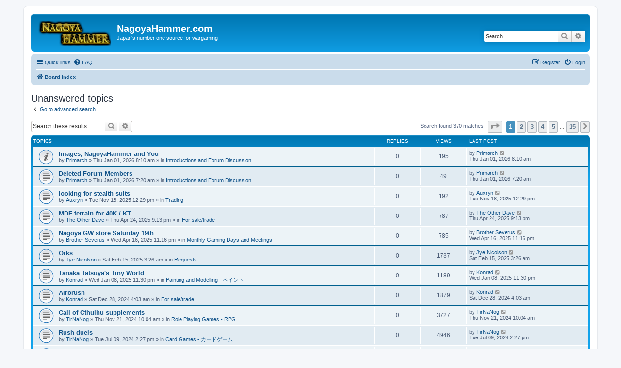

--- FILE ---
content_type: text/html; charset=UTF-8
request_url: https://nagoyahammer.com/forum/search.php?search_id=unanswered&sid=537825198dcfc89df3eadf9340d00eb7
body_size: 10800
content:
<!DOCTYPE html>
<html dir="ltr" lang="en-gb">
<head>
<meta charset="utf-8" />
<meta http-equiv="X-UA-Compatible" content="IE=edge">
<meta name="viewport" content="width=device-width, initial-scale=1" />

<title>NagoyaHammer.com - Unanswered topics</title>



<!--
	phpBB style name: prosilver
	Based on style:   prosilver (this is the default phpBB3 style)
	Original author:  Tom Beddard ( http://www.subBlue.com/ )
	Modified by:
-->

<link href="./assets/css/font-awesome.min.css?assets_version=4" rel="stylesheet">
<link href="./styles/prosilver/theme/stylesheet.css?assets_version=4" rel="stylesheet">
<link href="./styles/prosilver/theme/en/stylesheet.css?assets_version=4" rel="stylesheet">




<!--[if lte IE 9]>
	<link href="./styles/prosilver/theme/tweaks.css?assets_version=4" rel="stylesheet">
<![endif]-->





</head>
<body id="phpbb" class="nojs notouch section-search ltr ">


<div id="wrap" class="wrap">
	<a id="top" class="top-anchor" accesskey="t"></a>
	<div id="page-header">
		<div class="headerbar" role="banner">
					<div class="inner">

			<div id="site-description" class="site-description">
				<a id="logo" class="logo" href="./index.php?sid=e613fb98192c09c13f3da654dfc8c1ab" title="Board index"><span class="site_logo"></span></a>
				<h1>NagoyaHammer.com</h1>
				<p>Japan's number one source for wargaming</p>
				<p class="skiplink"><a href="#start_here">Skip to content</a></p>
			</div>

									<div id="search-box" class="search-box search-header" role="search">
				<form action="./search.php?sid=e613fb98192c09c13f3da654dfc8c1ab" method="get" id="search">
				<fieldset>
					<input name="keywords" id="keywords" type="search" maxlength="128" title="Search for keywords" class="inputbox search tiny" size="20" value="" placeholder="Search…" />
					<button class="button button-search" type="submit" title="Search">
						<i class="icon fa-search fa-fw" aria-hidden="true"></i><span class="sr-only">Search</span>
					</button>
					<a href="./search.php?sid=e613fb98192c09c13f3da654dfc8c1ab" class="button button-search-end" title="Advanced search">
						<i class="icon fa-cog fa-fw" aria-hidden="true"></i><span class="sr-only">Advanced search</span>
					</a>
					<input type="hidden" name="sid" value="e613fb98192c09c13f3da654dfc8c1ab" />

				</fieldset>
				</form>
			</div>
						
			</div>
					</div>
				<div class="navbar" role="navigation">
	<div class="inner">

	<ul id="nav-main" class="nav-main linklist" role="menubar">

		<li id="quick-links" class="quick-links dropdown-container responsive-menu" data-skip-responsive="true">
			<a href="#" class="dropdown-trigger">
				<i class="icon fa-bars fa-fw" aria-hidden="true"></i><span>Quick links</span>
			</a>
			<div class="dropdown">
				<div class="pointer"><div class="pointer-inner"></div></div>
				<ul class="dropdown-contents" role="menu">
					
											<li class="separator"></li>
																									<li>
								<a href="./search.php?search_id=unanswered&amp;sid=e613fb98192c09c13f3da654dfc8c1ab" role="menuitem">
									<i class="icon fa-file-o fa-fw icon-gray" aria-hidden="true"></i><span>Unanswered topics</span>
								</a>
							</li>
							<li>
								<a href="./search.php?search_id=active_topics&amp;sid=e613fb98192c09c13f3da654dfc8c1ab" role="menuitem">
									<i class="icon fa-file-o fa-fw icon-blue" aria-hidden="true"></i><span>Active topics</span>
								</a>
							</li>
							<li class="separator"></li>
							<li>
								<a href="./search.php?sid=e613fb98192c09c13f3da654dfc8c1ab" role="menuitem">
									<i class="icon fa-search fa-fw" aria-hidden="true"></i><span>Search</span>
								</a>
							</li>
					
										<li class="separator"></li>

									</ul>
			</div>
		</li>

				<li data-skip-responsive="true">
			<a href="/forum/app.php/help/faq?sid=e613fb98192c09c13f3da654dfc8c1ab" rel="help" title="Frequently Asked Questions" role="menuitem">
				<i class="icon fa-question-circle fa-fw" aria-hidden="true"></i><span>FAQ</span>
			</a>
		</li>
						
			<li class="rightside"  data-skip-responsive="true">
			<a href="./ucp.php?mode=login&amp;sid=e613fb98192c09c13f3da654dfc8c1ab" title="Login" accesskey="x" role="menuitem">
				<i class="icon fa-power-off fa-fw" aria-hidden="true"></i><span>Login</span>
			</a>
		</li>
					<li class="rightside" data-skip-responsive="true">
				<a href="./ucp.php?mode=register&amp;sid=e613fb98192c09c13f3da654dfc8c1ab" role="menuitem">
					<i class="icon fa-pencil-square-o  fa-fw" aria-hidden="true"></i><span>Register</span>
				</a>
			</li>
						</ul>

	<ul id="nav-breadcrumbs" class="nav-breadcrumbs linklist navlinks" role="menubar">
								<li class="breadcrumbs" itemscope itemtype="http://schema.org/BreadcrumbList">
										<span class="crumb"  itemtype="http://schema.org/ListItem" itemprop="itemListElement" itemscope><a href="./index.php?sid=e613fb98192c09c13f3da654dfc8c1ab" itemtype="https://schema.org/Thing" itemprop="item" accesskey="h" data-navbar-reference="index"><i class="icon fa-home fa-fw"></i><span itemprop="name">Board index</span></a><meta itemprop="position" content="1" /></span>

								</li>
		
					<li class="rightside responsive-search">
				<a href="./search.php?sid=e613fb98192c09c13f3da654dfc8c1ab" title="View the advanced search options" role="menuitem">
					<i class="icon fa-search fa-fw" aria-hidden="true"></i><span class="sr-only">Search</span>
				</a>
			</li>
			</ul>

	</div>
</div>
	</div>

	
	<a id="start_here" class="anchor"></a>
	<div id="page-body" class="page-body" role="main">
		
		

<h2 class="searchresults-title">Unanswered topics</h2>

	<p class="advanced-search-link">
		<a class="arrow-left" href="./search.php?sid=e613fb98192c09c13f3da654dfc8c1ab" title="Advanced search">
			<i class="icon fa-angle-left fa-fw icon-black" aria-hidden="true"></i><span>Go to advanced search</span>
		</a>
	</p>


	<div class="action-bar bar-top">

			<div class="search-box" role="search">
			<form method="post" action="./search.php?st=0&amp;sk=t&amp;sd=d&amp;sr=topics&amp;sid=e613fb98192c09c13f3da654dfc8c1ab&amp;search_id=unanswered">
			<fieldset>
				<input class="inputbox search tiny" type="search" name="add_keywords" id="add_keywords" value="" placeholder="Search these results" />
				<button class="button button-search" type="submit" title="Search">
					<i class="icon fa-search fa-fw" aria-hidden="true"></i><span class="sr-only">Search</span>
				</button>
				<a href="./search.php?sid=e613fb98192c09c13f3da654dfc8c1ab" class="button button-search-end" title="Advanced search">
					<i class="icon fa-cog fa-fw" aria-hidden="true"></i><span class="sr-only">Advanced search</span>
				</a>
			</fieldset>
			</form>
		</div>
	
		
		<div class="pagination">
						Search found 370 matches
							<ul>
	<li class="dropdown-container dropdown-button-control dropdown-page-jump page-jump">
		<a class="button button-icon-only dropdown-trigger" href="#" title="Click to jump to page…" role="button"><i class="icon fa-level-down fa-rotate-270" aria-hidden="true"></i><span class="sr-only">Page <strong>1</strong> of <strong>15</strong></span></a>
		<div class="dropdown">
			<div class="pointer"><div class="pointer-inner"></div></div>
			<ul class="dropdown-contents">
				<li>Jump to page:</li>
				<li class="page-jump-form">
					<input type="number" name="page-number" min="1" max="999999" title="Enter the page number you wish to go to" class="inputbox tiny" data-per-page="25" data-base-url=".&#x2F;search.php&#x3F;st&#x3D;0&amp;amp&#x3B;sk&#x3D;t&amp;amp&#x3B;sd&#x3D;d&amp;amp&#x3B;sr&#x3D;topics&amp;amp&#x3B;sid&#x3D;e613fb98192c09c13f3da654dfc8c1ab&amp;amp&#x3B;search_id&#x3D;unanswered" data-start-name="start" />
					<input class="button2" value="Go" type="button" />
				</li>
			</ul>
		</div>
	</li>
		<li class="active"><span>1</span></li>
				<li><a class="button" href="./search.php?st=0&amp;sk=t&amp;sd=d&amp;sr=topics&amp;sid=e613fb98192c09c13f3da654dfc8c1ab&amp;search_id=unanswered&amp;start=25" role="button">2</a></li>
				<li><a class="button" href="./search.php?st=0&amp;sk=t&amp;sd=d&amp;sr=topics&amp;sid=e613fb98192c09c13f3da654dfc8c1ab&amp;search_id=unanswered&amp;start=50" role="button">3</a></li>
				<li><a class="button" href="./search.php?st=0&amp;sk=t&amp;sd=d&amp;sr=topics&amp;sid=e613fb98192c09c13f3da654dfc8c1ab&amp;search_id=unanswered&amp;start=75" role="button">4</a></li>
				<li><a class="button" href="./search.php?st=0&amp;sk=t&amp;sd=d&amp;sr=topics&amp;sid=e613fb98192c09c13f3da654dfc8c1ab&amp;search_id=unanswered&amp;start=100" role="button">5</a></li>
			<li class="ellipsis" role="separator"><span>…</span></li>
				<li><a class="button" href="./search.php?st=0&amp;sk=t&amp;sd=d&amp;sr=topics&amp;sid=e613fb98192c09c13f3da654dfc8c1ab&amp;search_id=unanswered&amp;start=350" role="button">15</a></li>
				<li class="arrow next"><a class="button button-icon-only" href="./search.php?st=0&amp;sk=t&amp;sd=d&amp;sr=topics&amp;sid=e613fb98192c09c13f3da654dfc8c1ab&amp;search_id=unanswered&amp;start=25" rel="next" role="button"><i class="icon fa-chevron-right fa-fw" aria-hidden="true"></i><span class="sr-only">Next</span></a></li>
	</ul>
					</div>
	</div>


		<div class="forumbg">

		<div class="inner">
		<ul class="topiclist">
			<li class="header">
				<dl class="row-item">
					<dt><div class="list-inner">Topics</div></dt>
					<dd class="posts">Replies</dd>
					<dd class="views">Views</dd>
					<dd class="lastpost"><span>Last post</span></dd>
				</dl>
			</li>
		</ul>
		<ul class="topiclist topics">

								<li class="row bg1">
				<dl class="row-item global_read">
					<dt title="There are no new unread posts for this topic.">
												<div class="list-inner">
																					<a href="./viewtopic.php?f=118&amp;t=4417&amp;sid=e613fb98192c09c13f3da654dfc8c1ab" class="topictitle">Images, NagoyaHammer and You</a>
																												<br />
							
															<div class="responsive-show" style="display: none;">
									Last post by <a href="./memberlist.php?mode=viewprofile&amp;u=53&amp;sid=e613fb98192c09c13f3da654dfc8c1ab" class="username">Primarch</a> &laquo; <a href="./viewtopic.php?f=118&amp;t=4417&amp;p=70713&amp;sid=e613fb98192c09c13f3da654dfc8c1ab#p70713" title="Go to last post">Thu Jan 01, 2026 8:10 am</a>
									<br />Posted in <a href="./viewforum.php?f=118&amp;sid=e613fb98192c09c13f3da654dfc8c1ab">Introductions and Forum Discussion</a>
								</div>
														
							<div class="responsive-hide left-box">
																								by <a href="./memberlist.php?mode=viewprofile&amp;u=53&amp;sid=e613fb98192c09c13f3da654dfc8c1ab" class="username">Primarch</a> &raquo; Thu Jan 01, 2026 8:10 am &raquo; in <a href="./viewforum.php?f=118&amp;sid=e613fb98192c09c13f3da654dfc8c1ab">Introductions and Forum Discussion</a>
							</div>

							
													</div>
					</dt>
					<dd class="posts">0 <dfn>Replies</dfn></dd>
					<dd class="views">195 <dfn>Views</dfn></dd>
					<dd class="lastpost">
						<span><dfn>Last post </dfn>by <a href="./memberlist.php?mode=viewprofile&amp;u=53&amp;sid=e613fb98192c09c13f3da654dfc8c1ab" class="username">Primarch</a>															<a href="./viewtopic.php?f=118&amp;t=4417&amp;p=70713&amp;sid=e613fb98192c09c13f3da654dfc8c1ab#p70713" title="Go to last post">
									<i class="icon fa-external-link-square fa-fw icon-lightgray icon-md" aria-hidden="true"></i><span class="sr-only"></span>
								</a>
														<br />Thu Jan 01, 2026 8:10 am
						</span>
					</dd>
				</dl>
			</li>
											<li class="row bg2">
				<dl class="row-item topic_read">
					<dt title="There are no new unread posts for this topic.">
												<div class="list-inner">
																					<a href="./viewtopic.php?f=118&amp;t=4416&amp;sid=e613fb98192c09c13f3da654dfc8c1ab" class="topictitle">Deleted Forum Members</a>
																												<br />
							
															<div class="responsive-show" style="display: none;">
									Last post by <a href="./memberlist.php?mode=viewprofile&amp;u=53&amp;sid=e613fb98192c09c13f3da654dfc8c1ab" class="username">Primarch</a> &laquo; <a href="./viewtopic.php?f=118&amp;t=4416&amp;p=70708&amp;sid=e613fb98192c09c13f3da654dfc8c1ab#p70708" title="Go to last post">Thu Jan 01, 2026 7:20 am</a>
									<br />Posted in <a href="./viewforum.php?f=118&amp;sid=e613fb98192c09c13f3da654dfc8c1ab">Introductions and Forum Discussion</a>
								</div>
														
							<div class="responsive-hide left-box">
																								by <a href="./memberlist.php?mode=viewprofile&amp;u=53&amp;sid=e613fb98192c09c13f3da654dfc8c1ab" class="username">Primarch</a> &raquo; Thu Jan 01, 2026 7:20 am &raquo; in <a href="./viewforum.php?f=118&amp;sid=e613fb98192c09c13f3da654dfc8c1ab">Introductions and Forum Discussion</a>
							</div>

							
													</div>
					</dt>
					<dd class="posts">0 <dfn>Replies</dfn></dd>
					<dd class="views">49 <dfn>Views</dfn></dd>
					<dd class="lastpost">
						<span><dfn>Last post </dfn>by <a href="./memberlist.php?mode=viewprofile&amp;u=53&amp;sid=e613fb98192c09c13f3da654dfc8c1ab" class="username">Primarch</a>															<a href="./viewtopic.php?f=118&amp;t=4416&amp;p=70708&amp;sid=e613fb98192c09c13f3da654dfc8c1ab#p70708" title="Go to last post">
									<i class="icon fa-external-link-square fa-fw icon-lightgray icon-md" aria-hidden="true"></i><span class="sr-only"></span>
								</a>
														<br />Thu Jan 01, 2026 7:20 am
						</span>
					</dd>
				</dl>
			</li>
											<li class="row bg1">
				<dl class="row-item topic_read">
					<dt title="There are no new unread posts for this topic.">
												<div class="list-inner">
																					<a href="./viewtopic.php?f=42&amp;t=4412&amp;sid=e613fb98192c09c13f3da654dfc8c1ab" class="topictitle">looking for stealth suits</a>
																												<br />
							
															<div class="responsive-show" style="display: none;">
									Last post by <a href="./memberlist.php?mode=viewprofile&amp;u=349&amp;sid=e613fb98192c09c13f3da654dfc8c1ab" class="username">Auxryn</a> &laquo; <a href="./viewtopic.php?f=42&amp;t=4412&amp;p=70691&amp;sid=e613fb98192c09c13f3da654dfc8c1ab#p70691" title="Go to last post">Tue Nov 18, 2025 12:29 pm</a>
									<br />Posted in <a href="./viewforum.php?f=42&amp;sid=e613fb98192c09c13f3da654dfc8c1ab">Trading</a>
								</div>
														
							<div class="responsive-hide left-box">
																								by <a href="./memberlist.php?mode=viewprofile&amp;u=349&amp;sid=e613fb98192c09c13f3da654dfc8c1ab" class="username">Auxryn</a> &raquo; Tue Nov 18, 2025 12:29 pm &raquo; in <a href="./viewforum.php?f=42&amp;sid=e613fb98192c09c13f3da654dfc8c1ab">Trading</a>
							</div>

							
													</div>
					</dt>
					<dd class="posts">0 <dfn>Replies</dfn></dd>
					<dd class="views">192 <dfn>Views</dfn></dd>
					<dd class="lastpost">
						<span><dfn>Last post </dfn>by <a href="./memberlist.php?mode=viewprofile&amp;u=349&amp;sid=e613fb98192c09c13f3da654dfc8c1ab" class="username">Auxryn</a>															<a href="./viewtopic.php?f=42&amp;t=4412&amp;p=70691&amp;sid=e613fb98192c09c13f3da654dfc8c1ab#p70691" title="Go to last post">
									<i class="icon fa-external-link-square fa-fw icon-lightgray icon-md" aria-hidden="true"></i><span class="sr-only"></span>
								</a>
														<br />Tue Nov 18, 2025 12:29 pm
						</span>
					</dd>
				</dl>
			</li>
											<li class="row bg2">
				<dl class="row-item topic_read">
					<dt title="There are no new unread posts for this topic.">
												<div class="list-inner">
																					<a href="./viewtopic.php?f=44&amp;t=4381&amp;sid=e613fb98192c09c13f3da654dfc8c1ab" class="topictitle">MDF terrain for 40K / KT</a>
																												<br />
							
															<div class="responsive-show" style="display: none;">
									Last post by <a href="./memberlist.php?mode=viewprofile&amp;u=66&amp;sid=e613fb98192c09c13f3da654dfc8c1ab" class="username">The Other Dave</a> &laquo; <a href="./viewtopic.php?f=44&amp;t=4381&amp;p=70333&amp;sid=e613fb98192c09c13f3da654dfc8c1ab#p70333" title="Go to last post">Thu Apr 24, 2025 9:13 pm</a>
									<br />Posted in <a href="./viewforum.php?f=44&amp;sid=e613fb98192c09c13f3da654dfc8c1ab">For sale/trade</a>
								</div>
														
							<div class="responsive-hide left-box">
																								by <a href="./memberlist.php?mode=viewprofile&amp;u=66&amp;sid=e613fb98192c09c13f3da654dfc8c1ab" class="username">The Other Dave</a> &raquo; Thu Apr 24, 2025 9:13 pm &raquo; in <a href="./viewforum.php?f=44&amp;sid=e613fb98192c09c13f3da654dfc8c1ab">For sale/trade</a>
							</div>

							
													</div>
					</dt>
					<dd class="posts">0 <dfn>Replies</dfn></dd>
					<dd class="views">787 <dfn>Views</dfn></dd>
					<dd class="lastpost">
						<span><dfn>Last post </dfn>by <a href="./memberlist.php?mode=viewprofile&amp;u=66&amp;sid=e613fb98192c09c13f3da654dfc8c1ab" class="username">The Other Dave</a>															<a href="./viewtopic.php?f=44&amp;t=4381&amp;p=70333&amp;sid=e613fb98192c09c13f3da654dfc8c1ab#p70333" title="Go to last post">
									<i class="icon fa-external-link-square fa-fw icon-lightgray icon-md" aria-hidden="true"></i><span class="sr-only"></span>
								</a>
														<br />Thu Apr 24, 2025 9:13 pm
						</span>
					</dd>
				</dl>
			</li>
											<li class="row bg1">
				<dl class="row-item topic_read">
					<dt title="There are no new unread posts for this topic.">
												<div class="list-inner">
																					<a href="./viewtopic.php?f=12&amp;t=4379&amp;sid=e613fb98192c09c13f3da654dfc8c1ab" class="topictitle">Nagoya GW store Saturday 19th</a>
																												<br />
							
															<div class="responsive-show" style="display: none;">
									Last post by <a href="./memberlist.php?mode=viewprofile&amp;u=846&amp;sid=e613fb98192c09c13f3da654dfc8c1ab" class="username">Brother Severus</a> &laquo; <a href="./viewtopic.php?f=12&amp;t=4379&amp;p=70307&amp;sid=e613fb98192c09c13f3da654dfc8c1ab#p70307" title="Go to last post">Wed Apr 16, 2025 11:16 pm</a>
									<br />Posted in <a href="./viewforum.php?f=12&amp;sid=e613fb98192c09c13f3da654dfc8c1ab">Monthly Gaming Days and Meetings</a>
								</div>
														
							<div class="responsive-hide left-box">
																								by <a href="./memberlist.php?mode=viewprofile&amp;u=846&amp;sid=e613fb98192c09c13f3da654dfc8c1ab" class="username">Brother Severus</a> &raquo; Wed Apr 16, 2025 11:16 pm &raquo; in <a href="./viewforum.php?f=12&amp;sid=e613fb98192c09c13f3da654dfc8c1ab">Monthly Gaming Days and Meetings</a>
							</div>

							
													</div>
					</dt>
					<dd class="posts">0 <dfn>Replies</dfn></dd>
					<dd class="views">785 <dfn>Views</dfn></dd>
					<dd class="lastpost">
						<span><dfn>Last post </dfn>by <a href="./memberlist.php?mode=viewprofile&amp;u=846&amp;sid=e613fb98192c09c13f3da654dfc8c1ab" class="username">Brother Severus</a>															<a href="./viewtopic.php?f=12&amp;t=4379&amp;p=70307&amp;sid=e613fb98192c09c13f3da654dfc8c1ab#p70307" title="Go to last post">
									<i class="icon fa-external-link-square fa-fw icon-lightgray icon-md" aria-hidden="true"></i><span class="sr-only"></span>
								</a>
														<br />Wed Apr 16, 2025 11:16 pm
						</span>
					</dd>
				</dl>
			</li>
											<li class="row bg2">
				<dl class="row-item topic_read">
					<dt title="There are no new unread posts for this topic.">
												<div class="list-inner">
																					<a href="./viewtopic.php?f=43&amp;t=4369&amp;sid=e613fb98192c09c13f3da654dfc8c1ab" class="topictitle">Orks</a>
																												<br />
							
															<div class="responsive-show" style="display: none;">
									Last post by <a href="./memberlist.php?mode=viewprofile&amp;u=497&amp;sid=e613fb98192c09c13f3da654dfc8c1ab" class="username">Jye Nicolson</a> &laquo; <a href="./viewtopic.php?f=43&amp;t=4369&amp;p=70152&amp;sid=e613fb98192c09c13f3da654dfc8c1ab#p70152" title="Go to last post">Sat Feb 15, 2025 3:26 am</a>
									<br />Posted in <a href="./viewforum.php?f=43&amp;sid=e613fb98192c09c13f3da654dfc8c1ab">Requests</a>
								</div>
														
							<div class="responsive-hide left-box">
																								by <a href="./memberlist.php?mode=viewprofile&amp;u=497&amp;sid=e613fb98192c09c13f3da654dfc8c1ab" class="username">Jye Nicolson</a> &raquo; Sat Feb 15, 2025 3:26 am &raquo; in <a href="./viewforum.php?f=43&amp;sid=e613fb98192c09c13f3da654dfc8c1ab">Requests</a>
							</div>

							
													</div>
					</dt>
					<dd class="posts">0 <dfn>Replies</dfn></dd>
					<dd class="views">1737 <dfn>Views</dfn></dd>
					<dd class="lastpost">
						<span><dfn>Last post </dfn>by <a href="./memberlist.php?mode=viewprofile&amp;u=497&amp;sid=e613fb98192c09c13f3da654dfc8c1ab" class="username">Jye Nicolson</a>															<a href="./viewtopic.php?f=43&amp;t=4369&amp;p=70152&amp;sid=e613fb98192c09c13f3da654dfc8c1ab#p70152" title="Go to last post">
									<i class="icon fa-external-link-square fa-fw icon-lightgray icon-md" aria-hidden="true"></i><span class="sr-only"></span>
								</a>
														<br />Sat Feb 15, 2025 3:26 am
						</span>
					</dd>
				</dl>
			</li>
											<li class="row bg1">
				<dl class="row-item topic_read">
					<dt title="There are no new unread posts for this topic.">
												<div class="list-inner">
																					<a href="./viewtopic.php?f=13&amp;t=4366&amp;sid=e613fb98192c09c13f3da654dfc8c1ab" class="topictitle">Tanaka Tatsuya's Tiny World</a>
																												<br />
							
															<div class="responsive-show" style="display: none;">
									Last post by <a href="./memberlist.php?mode=viewprofile&amp;u=75&amp;sid=e613fb98192c09c13f3da654dfc8c1ab" class="username">Konrad</a> &laquo; <a href="./viewtopic.php?f=13&amp;t=4366&amp;p=70090&amp;sid=e613fb98192c09c13f3da654dfc8c1ab#p70090" title="Go to last post">Wed Jan 08, 2025 11:30 pm</a>
									<br />Posted in <a href="./viewforum.php?f=13&amp;sid=e613fb98192c09c13f3da654dfc8c1ab">Painting and Modelling - ペイント</a>
								</div>
														
							<div class="responsive-hide left-box">
																								by <a href="./memberlist.php?mode=viewprofile&amp;u=75&amp;sid=e613fb98192c09c13f3da654dfc8c1ab" class="username">Konrad</a> &raquo; Wed Jan 08, 2025 11:30 pm &raquo; in <a href="./viewforum.php?f=13&amp;sid=e613fb98192c09c13f3da654dfc8c1ab">Painting and Modelling - ペイント</a>
							</div>

							
													</div>
					</dt>
					<dd class="posts">0 <dfn>Replies</dfn></dd>
					<dd class="views">1189 <dfn>Views</dfn></dd>
					<dd class="lastpost">
						<span><dfn>Last post </dfn>by <a href="./memberlist.php?mode=viewprofile&amp;u=75&amp;sid=e613fb98192c09c13f3da654dfc8c1ab" class="username">Konrad</a>															<a href="./viewtopic.php?f=13&amp;t=4366&amp;p=70090&amp;sid=e613fb98192c09c13f3da654dfc8c1ab#p70090" title="Go to last post">
									<i class="icon fa-external-link-square fa-fw icon-lightgray icon-md" aria-hidden="true"></i><span class="sr-only"></span>
								</a>
														<br />Wed Jan 08, 2025 11:30 pm
						</span>
					</dd>
				</dl>
			</li>
											<li class="row bg2">
				<dl class="row-item topic_read">
					<dt title="There are no new unread posts for this topic.">
												<div class="list-inner">
																					<a href="./viewtopic.php?f=44&amp;t=4364&amp;sid=e613fb98192c09c13f3da654dfc8c1ab" class="topictitle">Airbrush</a>
																												<br />
							
															<div class="responsive-show" style="display: none;">
									Last post by <a href="./memberlist.php?mode=viewprofile&amp;u=75&amp;sid=e613fb98192c09c13f3da654dfc8c1ab" class="username">Konrad</a> &laquo; <a href="./viewtopic.php?f=44&amp;t=4364&amp;p=70063&amp;sid=e613fb98192c09c13f3da654dfc8c1ab#p70063" title="Go to last post">Sat Dec 28, 2024 4:03 am</a>
									<br />Posted in <a href="./viewforum.php?f=44&amp;sid=e613fb98192c09c13f3da654dfc8c1ab">For sale/trade</a>
								</div>
														
							<div class="responsive-hide left-box">
																								by <a href="./memberlist.php?mode=viewprofile&amp;u=75&amp;sid=e613fb98192c09c13f3da654dfc8c1ab" class="username">Konrad</a> &raquo; Sat Dec 28, 2024 4:03 am &raquo; in <a href="./viewforum.php?f=44&amp;sid=e613fb98192c09c13f3da654dfc8c1ab">For sale/trade</a>
							</div>

							
													</div>
					</dt>
					<dd class="posts">0 <dfn>Replies</dfn></dd>
					<dd class="views">1879 <dfn>Views</dfn></dd>
					<dd class="lastpost">
						<span><dfn>Last post </dfn>by <a href="./memberlist.php?mode=viewprofile&amp;u=75&amp;sid=e613fb98192c09c13f3da654dfc8c1ab" class="username">Konrad</a>															<a href="./viewtopic.php?f=44&amp;t=4364&amp;p=70063&amp;sid=e613fb98192c09c13f3da654dfc8c1ab#p70063" title="Go to last post">
									<i class="icon fa-external-link-square fa-fw icon-lightgray icon-md" aria-hidden="true"></i><span class="sr-only"></span>
								</a>
														<br />Sat Dec 28, 2024 4:03 am
						</span>
					</dd>
				</dl>
			</li>
											<li class="row bg1">
				<dl class="row-item topic_read">
					<dt title="There are no new unread posts for this topic.">
												<div class="list-inner">
																					<a href="./viewtopic.php?f=8&amp;t=4358&amp;sid=e613fb98192c09c13f3da654dfc8c1ab" class="topictitle">Call of Cthulhu supplements</a>
																												<br />
							
															<div class="responsive-show" style="display: none;">
									Last post by <a href="./memberlist.php?mode=viewprofile&amp;u=844&amp;sid=e613fb98192c09c13f3da654dfc8c1ab" class="username">TirNaNog</a> &laquo; <a href="./viewtopic.php?f=8&amp;t=4358&amp;p=69972&amp;sid=e613fb98192c09c13f3da654dfc8c1ab#p69972" title="Go to last post">Thu Nov 21, 2024 10:04 am</a>
									<br />Posted in <a href="./viewforum.php?f=8&amp;sid=e613fb98192c09c13f3da654dfc8c1ab">Role Playing Games - RPG</a>
								</div>
														
							<div class="responsive-hide left-box">
																								by <a href="./memberlist.php?mode=viewprofile&amp;u=844&amp;sid=e613fb98192c09c13f3da654dfc8c1ab" class="username">TirNaNog</a> &raquo; Thu Nov 21, 2024 10:04 am &raquo; in <a href="./viewforum.php?f=8&amp;sid=e613fb98192c09c13f3da654dfc8c1ab">Role Playing Games - RPG</a>
							</div>

							
													</div>
					</dt>
					<dd class="posts">0 <dfn>Replies</dfn></dd>
					<dd class="views">3727 <dfn>Views</dfn></dd>
					<dd class="lastpost">
						<span><dfn>Last post </dfn>by <a href="./memberlist.php?mode=viewprofile&amp;u=844&amp;sid=e613fb98192c09c13f3da654dfc8c1ab" class="username">TirNaNog</a>															<a href="./viewtopic.php?f=8&amp;t=4358&amp;p=69972&amp;sid=e613fb98192c09c13f3da654dfc8c1ab#p69972" title="Go to last post">
									<i class="icon fa-external-link-square fa-fw icon-lightgray icon-md" aria-hidden="true"></i><span class="sr-only"></span>
								</a>
														<br />Thu Nov 21, 2024 10:04 am
						</span>
					</dd>
				</dl>
			</li>
											<li class="row bg2">
				<dl class="row-item topic_read">
					<dt title="There are no new unread posts for this topic.">
												<div class="list-inner">
																					<a href="./viewtopic.php?f=14&amp;t=4345&amp;sid=e613fb98192c09c13f3da654dfc8c1ab" class="topictitle">Rush duels</a>
																												<br />
							
															<div class="responsive-show" style="display: none;">
									Last post by <a href="./memberlist.php?mode=viewprofile&amp;u=844&amp;sid=e613fb98192c09c13f3da654dfc8c1ab" class="username">TirNaNog</a> &laquo; <a href="./viewtopic.php?f=14&amp;t=4345&amp;p=69637&amp;sid=e613fb98192c09c13f3da654dfc8c1ab#p69637" title="Go to last post">Tue Jul 09, 2024 2:27 pm</a>
									<br />Posted in <a href="./viewforum.php?f=14&amp;sid=e613fb98192c09c13f3da654dfc8c1ab">Card Games - カードゲーム</a>
								</div>
														
							<div class="responsive-hide left-box">
																								by <a href="./memberlist.php?mode=viewprofile&amp;u=844&amp;sid=e613fb98192c09c13f3da654dfc8c1ab" class="username">TirNaNog</a> &raquo; Tue Jul 09, 2024 2:27 pm &raquo; in <a href="./viewforum.php?f=14&amp;sid=e613fb98192c09c13f3da654dfc8c1ab">Card Games - カードゲーム</a>
							</div>

							
													</div>
					</dt>
					<dd class="posts">0 <dfn>Replies</dfn></dd>
					<dd class="views">4946 <dfn>Views</dfn></dd>
					<dd class="lastpost">
						<span><dfn>Last post </dfn>by <a href="./memberlist.php?mode=viewprofile&amp;u=844&amp;sid=e613fb98192c09c13f3da654dfc8c1ab" class="username">TirNaNog</a>															<a href="./viewtopic.php?f=14&amp;t=4345&amp;p=69637&amp;sid=e613fb98192c09c13f3da654dfc8c1ab#p69637" title="Go to last post">
									<i class="icon fa-external-link-square fa-fw icon-lightgray icon-md" aria-hidden="true"></i><span class="sr-only"></span>
								</a>
														<br />Tue Jul 09, 2024 2:27 pm
						</span>
					</dd>
				</dl>
			</li>
											<li class="row bg1">
				<dl class="row-item topic_read">
					<dt title="There are no new unread posts for this topic.">
												<div class="list-inner">
																					<a href="./viewtopic.php?f=12&amp;t=4341&amp;sid=e613fb98192c09c13f3da654dfc8c1ab" class="topictitle">July Ichinomiya Underworlds Day - July 14</a>
																												<br />
							
															<div class="responsive-show" style="display: none;">
									Last post by <a href="./memberlist.php?mode=viewprofile&amp;u=66&amp;sid=e613fb98192c09c13f3da654dfc8c1ab" class="username">The Other Dave</a> &laquo; <a href="./viewtopic.php?f=12&amp;t=4341&amp;p=69555&amp;sid=e613fb98192c09c13f3da654dfc8c1ab#p69555" title="Go to last post">Sun Jun 23, 2024 11:42 am</a>
									<br />Posted in <a href="./viewforum.php?f=12&amp;sid=e613fb98192c09c13f3da654dfc8c1ab">Monthly Gaming Days and Meetings</a>
								</div>
														
							<div class="responsive-hide left-box">
																								by <a href="./memberlist.php?mode=viewprofile&amp;u=66&amp;sid=e613fb98192c09c13f3da654dfc8c1ab" class="username">The Other Dave</a> &raquo; Sun Jun 23, 2024 11:42 am &raquo; in <a href="./viewforum.php?f=12&amp;sid=e613fb98192c09c13f3da654dfc8c1ab">Monthly Gaming Days and Meetings</a>
							</div>

							
													</div>
					</dt>
					<dd class="posts">0 <dfn>Replies</dfn></dd>
					<dd class="views">2641 <dfn>Views</dfn></dd>
					<dd class="lastpost">
						<span><dfn>Last post </dfn>by <a href="./memberlist.php?mode=viewprofile&amp;u=66&amp;sid=e613fb98192c09c13f3da654dfc8c1ab" class="username">The Other Dave</a>															<a href="./viewtopic.php?f=12&amp;t=4341&amp;p=69555&amp;sid=e613fb98192c09c13f3da654dfc8c1ab#p69555" title="Go to last post">
									<i class="icon fa-external-link-square fa-fw icon-lightgray icon-md" aria-hidden="true"></i><span class="sr-only"></span>
								</a>
														<br />Sun Jun 23, 2024 11:42 am
						</span>
					</dd>
				</dl>
			</li>
											<li class="row bg2">
				<dl class="row-item topic_read">
					<dt title="There are no new unread posts for this topic.">
												<div class="list-inner">
																					<a href="./viewtopic.php?f=12&amp;t=4338&amp;sid=e613fb98192c09c13f3da654dfc8c1ab" class="topictitle">June Ichinomiya Underworlds Day: June 8</a>
																												<br />
							
															<div class="responsive-show" style="display: none;">
									Last post by <a href="./memberlist.php?mode=viewprofile&amp;u=66&amp;sid=e613fb98192c09c13f3da654dfc8c1ab" class="username">The Other Dave</a> &laquo; <a href="./viewtopic.php?f=12&amp;t=4338&amp;p=69493&amp;sid=e613fb98192c09c13f3da654dfc8c1ab#p69493" title="Go to last post">Mon Jun 03, 2024 1:26 am</a>
									<br />Posted in <a href="./viewforum.php?f=12&amp;sid=e613fb98192c09c13f3da654dfc8c1ab">Monthly Gaming Days and Meetings</a>
								</div>
														
							<div class="responsive-hide left-box">
																								by <a href="./memberlist.php?mode=viewprofile&amp;u=66&amp;sid=e613fb98192c09c13f3da654dfc8c1ab" class="username">The Other Dave</a> &raquo; Mon Jun 03, 2024 1:26 am &raquo; in <a href="./viewforum.php?f=12&amp;sid=e613fb98192c09c13f3da654dfc8c1ab">Monthly Gaming Days and Meetings</a>
							</div>

							
													</div>
					</dt>
					<dd class="posts">0 <dfn>Replies</dfn></dd>
					<dd class="views">2670 <dfn>Views</dfn></dd>
					<dd class="lastpost">
						<span><dfn>Last post </dfn>by <a href="./memberlist.php?mode=viewprofile&amp;u=66&amp;sid=e613fb98192c09c13f3da654dfc8c1ab" class="username">The Other Dave</a>															<a href="./viewtopic.php?f=12&amp;t=4338&amp;p=69493&amp;sid=e613fb98192c09c13f3da654dfc8c1ab#p69493" title="Go to last post">
									<i class="icon fa-external-link-square fa-fw icon-lightgray icon-md" aria-hidden="true"></i><span class="sr-only"></span>
								</a>
														<br />Mon Jun 03, 2024 1:26 am
						</span>
					</dd>
				</dl>
			</li>
											<li class="row bg1">
				<dl class="row-item topic_read">
					<dt title="There are no new unread posts for this topic.">
												<div class="list-inner">
																					<a href="./viewtopic.php?f=44&amp;t=4335&amp;sid=e613fb98192c09c13f3da654dfc8c1ab" class="topictitle">Monster Hunter Board Game</a>
																												<br />
							
															<div class="responsive-show" style="display: none;">
									Last post by <a href="./memberlist.php?mode=viewprofile&amp;u=842&amp;sid=e613fb98192c09c13f3da654dfc8c1ab" class="username">ChrisReinhart</a> &laquo; <a href="./viewtopic.php?f=44&amp;t=4335&amp;p=69468&amp;sid=e613fb98192c09c13f3da654dfc8c1ab#p69468" title="Go to last post">Sat May 25, 2024 9:44 am</a>
									<br />Posted in <a href="./viewforum.php?f=44&amp;sid=e613fb98192c09c13f3da654dfc8c1ab">For sale/trade</a>
								</div>
														
							<div class="responsive-hide left-box">
																								by <a href="./memberlist.php?mode=viewprofile&amp;u=842&amp;sid=e613fb98192c09c13f3da654dfc8c1ab" class="username">ChrisReinhart</a> &raquo; Sat May 25, 2024 9:44 am &raquo; in <a href="./viewforum.php?f=44&amp;sid=e613fb98192c09c13f3da654dfc8c1ab">For sale/trade</a>
							</div>

							
													</div>
					</dt>
					<dd class="posts">0 <dfn>Replies</dfn></dd>
					<dd class="views">3051 <dfn>Views</dfn></dd>
					<dd class="lastpost">
						<span><dfn>Last post </dfn>by <a href="./memberlist.php?mode=viewprofile&amp;u=842&amp;sid=e613fb98192c09c13f3da654dfc8c1ab" class="username">ChrisReinhart</a>															<a href="./viewtopic.php?f=44&amp;t=4335&amp;p=69468&amp;sid=e613fb98192c09c13f3da654dfc8c1ab#p69468" title="Go to last post">
									<i class="icon fa-external-link-square fa-fw icon-lightgray icon-md" aria-hidden="true"></i><span class="sr-only"></span>
								</a>
														<br />Sat May 25, 2024 9:44 am
						</span>
					</dd>
				</dl>
			</li>
											<li class="row bg2">
				<dl class="row-item topic_read">
					<dt title="There are no new unread posts for this topic.">
												<div class="list-inner">
																					<a href="./viewtopic.php?f=104&amp;t=4330&amp;sid=e613fb98192c09c13f3da654dfc8c1ab" class="topictitle">Naghammer2024 GORKAMORKA</a>
																												<br />
							
															<div class="responsive-show" style="display: none;">
									Last post by <a href="./memberlist.php?mode=viewprofile&amp;u=75&amp;sid=e613fb98192c09c13f3da654dfc8c1ab" class="username">Konrad</a> &laquo; <a href="./viewtopic.php?f=104&amp;t=4330&amp;p=69421&amp;sid=e613fb98192c09c13f3da654dfc8c1ab#p69421" title="Go to last post">Thu May 09, 2024 12:44 am</a>
									<br />Posted in <a href="./viewforum.php?f=104&amp;sid=e613fb98192c09c13f3da654dfc8c1ab">Battle Reports</a>
								</div>
														
							<div class="responsive-hide left-box">
																								by <a href="./memberlist.php?mode=viewprofile&amp;u=75&amp;sid=e613fb98192c09c13f3da654dfc8c1ab" class="username">Konrad</a> &raquo; Thu May 09, 2024 12:44 am &raquo; in <a href="./viewforum.php?f=104&amp;sid=e613fb98192c09c13f3da654dfc8c1ab">Battle Reports</a>
							</div>

							
													</div>
					</dt>
					<dd class="posts">0 <dfn>Replies</dfn></dd>
					<dd class="views">5162 <dfn>Views</dfn></dd>
					<dd class="lastpost">
						<span><dfn>Last post </dfn>by <a href="./memberlist.php?mode=viewprofile&amp;u=75&amp;sid=e613fb98192c09c13f3da654dfc8c1ab" class="username">Konrad</a>															<a href="./viewtopic.php?f=104&amp;t=4330&amp;p=69421&amp;sid=e613fb98192c09c13f3da654dfc8c1ab#p69421" title="Go to last post">
									<i class="icon fa-external-link-square fa-fw icon-lightgray icon-md" aria-hidden="true"></i><span class="sr-only"></span>
								</a>
														<br />Thu May 09, 2024 12:44 am
						</span>
					</dd>
				</dl>
			</li>
											<li class="row bg1">
				<dl class="row-item topic_read">
					<dt title="There are no new unread posts for this topic.">
												<div class="list-inner">
																					<a href="./viewtopic.php?f=43&amp;t=4326&amp;sid=e613fb98192c09c13f3da654dfc8c1ab" class="topictitle">Rhino chassis</a>
																												<br />
							
															<div class="responsive-show" style="display: none;">
									Last post by <a href="./memberlist.php?mode=viewprofile&amp;u=67&amp;sid=e613fb98192c09c13f3da654dfc8c1ab" class="username">jus</a> &laquo; <a href="./viewtopic.php?f=43&amp;t=4326&amp;p=69366&amp;sid=e613fb98192c09c13f3da654dfc8c1ab#p69366" title="Go to last post">Fri Apr 26, 2024 3:58 am</a>
									<br />Posted in <a href="./viewforum.php?f=43&amp;sid=e613fb98192c09c13f3da654dfc8c1ab">Requests</a>
								</div>
														
							<div class="responsive-hide left-box">
																								by <a href="./memberlist.php?mode=viewprofile&amp;u=67&amp;sid=e613fb98192c09c13f3da654dfc8c1ab" class="username">jus</a> &raquo; Fri Apr 26, 2024 3:58 am &raquo; in <a href="./viewforum.php?f=43&amp;sid=e613fb98192c09c13f3da654dfc8c1ab">Requests</a>
							</div>

							
													</div>
					</dt>
					<dd class="posts">0 <dfn>Replies</dfn></dd>
					<dd class="views">3373 <dfn>Views</dfn></dd>
					<dd class="lastpost">
						<span><dfn>Last post </dfn>by <a href="./memberlist.php?mode=viewprofile&amp;u=67&amp;sid=e613fb98192c09c13f3da654dfc8c1ab" class="username">jus</a>															<a href="./viewtopic.php?f=43&amp;t=4326&amp;p=69366&amp;sid=e613fb98192c09c13f3da654dfc8c1ab#p69366" title="Go to last post">
									<i class="icon fa-external-link-square fa-fw icon-lightgray icon-md" aria-hidden="true"></i><span class="sr-only"></span>
								</a>
														<br />Fri Apr 26, 2024 3:58 am
						</span>
					</dd>
				</dl>
			</li>
											<li class="row bg2">
				<dl class="row-item topic_read">
					<dt title="There are no new unread posts for this topic.">
												<div class="list-inner">
																					<a href="./viewtopic.php?f=3&amp;t=4323&amp;sid=e613fb98192c09c13f3da654dfc8c1ab" class="topictitle">NagoyaHammer 2024 - Event Info</a>
																												<br />
							
															<div class="responsive-show" style="display: none;">
									Last post by <a href="./memberlist.php?mode=viewprofile&amp;u=53&amp;sid=e613fb98192c09c13f3da654dfc8c1ab" class="username">Primarch</a> &laquo; <a href="./viewtopic.php?f=3&amp;t=4323&amp;p=69314&amp;sid=e613fb98192c09c13f3da654dfc8c1ab#p69314" title="Go to last post">Fri Apr 19, 2024 3:20 am</a>
									<br />Posted in <a href="./viewforum.php?f=3&amp;sid=e613fb98192c09c13f3da654dfc8c1ab">NagoyaHammer Events - 名古屋八ンマーイベント</a>
								</div>
														
							<div class="responsive-hide left-box">
																								by <a href="./memberlist.php?mode=viewprofile&amp;u=53&amp;sid=e613fb98192c09c13f3da654dfc8c1ab" class="username">Primarch</a> &raquo; Fri Apr 19, 2024 3:20 am &raquo; in <a href="./viewforum.php?f=3&amp;sid=e613fb98192c09c13f3da654dfc8c1ab">NagoyaHammer Events - 名古屋八ンマーイベント</a>
							</div>

							
													</div>
					</dt>
					<dd class="posts">0 <dfn>Replies</dfn></dd>
					<dd class="views">3600 <dfn>Views</dfn></dd>
					<dd class="lastpost">
						<span><dfn>Last post </dfn>by <a href="./memberlist.php?mode=viewprofile&amp;u=53&amp;sid=e613fb98192c09c13f3da654dfc8c1ab" class="username">Primarch</a>															<a href="./viewtopic.php?f=3&amp;t=4323&amp;p=69314&amp;sid=e613fb98192c09c13f3da654dfc8c1ab#p69314" title="Go to last post">
									<i class="icon fa-external-link-square fa-fw icon-lightgray icon-md" aria-hidden="true"></i><span class="sr-only"></span>
								</a>
														<br />Fri Apr 19, 2024 3:20 am
						</span>
					</dd>
				</dl>
			</li>
											<li class="row bg1">
				<dl class="row-item topic_read">
					<dt title="There are no new unread posts for this topic.">
												<div class="list-inner">
																					<a href="./viewtopic.php?f=44&amp;t=4320&amp;sid=e613fb98192c09c13f3da654dfc8c1ab" class="topictitle">Malifaux Minis For Sale</a>
																												<br />
							
															<div class="responsive-show" style="display: none;">
									Last post by <a href="./memberlist.php?mode=viewprofile&amp;u=509&amp;sid=e613fb98192c09c13f3da654dfc8c1ab" class="username">Balloonacorn</a> &laquo; <a href="./viewtopic.php?f=44&amp;t=4320&amp;p=69300&amp;sid=e613fb98192c09c13f3da654dfc8c1ab#p69300" title="Go to last post">Thu Apr 18, 2024 12:47 am</a>
									<br />Posted in <a href="./viewforum.php?f=44&amp;sid=e613fb98192c09c13f3da654dfc8c1ab">For sale/trade</a>
								</div>
														
							<div class="responsive-hide left-box">
																								by <a href="./memberlist.php?mode=viewprofile&amp;u=509&amp;sid=e613fb98192c09c13f3da654dfc8c1ab" class="username">Balloonacorn</a> &raquo; Thu Apr 18, 2024 12:47 am &raquo; in <a href="./viewforum.php?f=44&amp;sid=e613fb98192c09c13f3da654dfc8c1ab">For sale/trade</a>
							</div>

							
													</div>
					</dt>
					<dd class="posts">0 <dfn>Replies</dfn></dd>
					<dd class="views">3188 <dfn>Views</dfn></dd>
					<dd class="lastpost">
						<span><dfn>Last post </dfn>by <a href="./memberlist.php?mode=viewprofile&amp;u=509&amp;sid=e613fb98192c09c13f3da654dfc8c1ab" class="username">Balloonacorn</a>															<a href="./viewtopic.php?f=44&amp;t=4320&amp;p=69300&amp;sid=e613fb98192c09c13f3da654dfc8c1ab#p69300" title="Go to last post">
									<i class="icon fa-external-link-square fa-fw icon-lightgray icon-md" aria-hidden="true"></i><span class="sr-only"></span>
								</a>
														<br />Thu Apr 18, 2024 12:47 am
						</span>
					</dd>
				</dl>
			</li>
											<li class="row bg2">
				<dl class="row-item topic_read">
					<dt title="There are no new unread posts for this topic.">
												<div class="list-inner">
																					<a href="./viewtopic.php?f=43&amp;t=4319&amp;sid=e613fb98192c09c13f3da654dfc8c1ab" class="topictitle">Hammertime</a>
																												<br />
							
															<div class="responsive-show" style="display: none;">
									Last post by <a href="./memberlist.php?mode=viewprofile&amp;u=345&amp;sid=e613fb98192c09c13f3da654dfc8c1ab" class="username">YellowStreak</a> &laquo; <a href="./viewtopic.php?f=43&amp;t=4319&amp;p=69283&amp;sid=e613fb98192c09c13f3da654dfc8c1ab#p69283" title="Go to last post">Sun Apr 14, 2024 11:46 pm</a>
									<br />Posted in <a href="./viewforum.php?f=43&amp;sid=e613fb98192c09c13f3da654dfc8c1ab">Requests</a>
								</div>
														
							<div class="responsive-hide left-box">
																								by <a href="./memberlist.php?mode=viewprofile&amp;u=345&amp;sid=e613fb98192c09c13f3da654dfc8c1ab" class="username">YellowStreak</a> &raquo; Sun Apr 14, 2024 11:46 pm &raquo; in <a href="./viewforum.php?f=43&amp;sid=e613fb98192c09c13f3da654dfc8c1ab">Requests</a>
							</div>

							
													</div>
					</dt>
					<dd class="posts">0 <dfn>Replies</dfn></dd>
					<dd class="views">3092 <dfn>Views</dfn></dd>
					<dd class="lastpost">
						<span><dfn>Last post </dfn>by <a href="./memberlist.php?mode=viewprofile&amp;u=345&amp;sid=e613fb98192c09c13f3da654dfc8c1ab" class="username">YellowStreak</a>															<a href="./viewtopic.php?f=43&amp;t=4319&amp;p=69283&amp;sid=e613fb98192c09c13f3da654dfc8c1ab#p69283" title="Go to last post">
									<i class="icon fa-external-link-square fa-fw icon-lightgray icon-md" aria-hidden="true"></i><span class="sr-only"></span>
								</a>
														<br />Sun Apr 14, 2024 11:46 pm
						</span>
					</dd>
				</dl>
			</li>
											<li class="row bg1">
				<dl class="row-item topic_read">
					<dt title="There are no new unread posts for this topic.">
												<div class="list-inner">
																					<a href="./viewtopic.php?f=3&amp;t=4318&amp;sid=e613fb98192c09c13f3da654dfc8c1ab" class="topictitle">名古屋ハンマー　2024　日本語お知らせ</a>
																												<br />
							
															<div class="responsive-show" style="display: none;">
									Last post by <a href="./memberlist.php?mode=viewprofile&amp;u=53&amp;sid=e613fb98192c09c13f3da654dfc8c1ab" class="username">Primarch</a> &laquo; <a href="./viewtopic.php?f=3&amp;t=4318&amp;p=69273&amp;sid=e613fb98192c09c13f3da654dfc8c1ab#p69273" title="Go to last post">Thu Apr 11, 2024 4:49 am</a>
									<br />Posted in <a href="./viewforum.php?f=3&amp;sid=e613fb98192c09c13f3da654dfc8c1ab">NagoyaHammer Events - 名古屋八ンマーイベント</a>
								</div>
														
							<div class="responsive-hide left-box">
																								by <a href="./memberlist.php?mode=viewprofile&amp;u=53&amp;sid=e613fb98192c09c13f3da654dfc8c1ab" class="username">Primarch</a> &raquo; Thu Apr 11, 2024 4:49 am &raquo; in <a href="./viewforum.php?f=3&amp;sid=e613fb98192c09c13f3da654dfc8c1ab">NagoyaHammer Events - 名古屋八ンマーイベント</a>
							</div>

							
													</div>
					</dt>
					<dd class="posts">0 <dfn>Replies</dfn></dd>
					<dd class="views">3498 <dfn>Views</dfn></dd>
					<dd class="lastpost">
						<span><dfn>Last post </dfn>by <a href="./memberlist.php?mode=viewprofile&amp;u=53&amp;sid=e613fb98192c09c13f3da654dfc8c1ab" class="username">Primarch</a>															<a href="./viewtopic.php?f=3&amp;t=4318&amp;p=69273&amp;sid=e613fb98192c09c13f3da654dfc8c1ab#p69273" title="Go to last post">
									<i class="icon fa-external-link-square fa-fw icon-lightgray icon-md" aria-hidden="true"></i><span class="sr-only"></span>
								</a>
														<br />Thu Apr 11, 2024 4:49 am
						</span>
					</dd>
				</dl>
			</li>
											<li class="row bg2">
				<dl class="row-item topic_read">
					<dt title="There are no new unread posts for this topic.">
												<div class="list-inner">
																					<a href="./viewtopic.php?f=105&amp;t=4294&amp;sid=e613fb98192c09c13f3da654dfc8c1ab" class="topictitle">Op-En - Balance Issues</a>
																												<br />
							
															<div class="responsive-show" style="display: none;">
									Last post by <a href="./memberlist.php?mode=viewprofile&amp;u=53&amp;sid=e613fb98192c09c13f3da654dfc8c1ab" class="username">Primarch</a> &laquo; <a href="./viewtopic.php?f=105&amp;t=4294&amp;p=68781&amp;sid=e613fb98192c09c13f3da654dfc8c1ab#p68781" title="Go to last post">Tue Oct 10, 2023 12:15 am</a>
									<br />Posted in <a href="./viewforum.php?f=105&amp;sid=e613fb98192c09c13f3da654dfc8c1ab">Op-En</a>
								</div>
														
							<div class="responsive-hide left-box">
																								by <a href="./memberlist.php?mode=viewprofile&amp;u=53&amp;sid=e613fb98192c09c13f3da654dfc8c1ab" class="username">Primarch</a> &raquo; Tue Oct 10, 2023 12:15 am &raquo; in <a href="./viewforum.php?f=105&amp;sid=e613fb98192c09c13f3da654dfc8c1ab">Op-En</a>
							</div>

							
													</div>
					</dt>
					<dd class="posts">0 <dfn>Replies</dfn></dd>
					<dd class="views">5393 <dfn>Views</dfn></dd>
					<dd class="lastpost">
						<span><dfn>Last post </dfn>by <a href="./memberlist.php?mode=viewprofile&amp;u=53&amp;sid=e613fb98192c09c13f3da654dfc8c1ab" class="username">Primarch</a>															<a href="./viewtopic.php?f=105&amp;t=4294&amp;p=68781&amp;sid=e613fb98192c09c13f3da654dfc8c1ab#p68781" title="Go to last post">
									<i class="icon fa-external-link-square fa-fw icon-lightgray icon-md" aria-hidden="true"></i><span class="sr-only"></span>
								</a>
														<br />Tue Oct 10, 2023 12:15 am
						</span>
					</dd>
				</dl>
			</li>
											<li class="row bg1">
				<dl class="row-item topic_read">
					<dt title="There are no new unread posts for this topic.">
												<div class="list-inner">
																					<a href="./viewtopic.php?f=105&amp;t=4293&amp;sid=e613fb98192c09c13f3da654dfc8c1ab" class="topictitle">Op-En - Typos and Errors</a>
																												<br />
							
															<div class="responsive-show" style="display: none;">
									Last post by <a href="./memberlist.php?mode=viewprofile&amp;u=53&amp;sid=e613fb98192c09c13f3da654dfc8c1ab" class="username">Primarch</a> &laquo; <a href="./viewtopic.php?f=105&amp;t=4293&amp;p=68780&amp;sid=e613fb98192c09c13f3da654dfc8c1ab#p68780" title="Go to last post">Tue Oct 10, 2023 12:08 am</a>
									<br />Posted in <a href="./viewforum.php?f=105&amp;sid=e613fb98192c09c13f3da654dfc8c1ab">Op-En</a>
								</div>
														
							<div class="responsive-hide left-box">
																								by <a href="./memberlist.php?mode=viewprofile&amp;u=53&amp;sid=e613fb98192c09c13f3da654dfc8c1ab" class="username">Primarch</a> &raquo; Tue Oct 10, 2023 12:08 am &raquo; in <a href="./viewforum.php?f=105&amp;sid=e613fb98192c09c13f3da654dfc8c1ab">Op-En</a>
							</div>

							
													</div>
					</dt>
					<dd class="posts">0 <dfn>Replies</dfn></dd>
					<dd class="views">5123 <dfn>Views</dfn></dd>
					<dd class="lastpost">
						<span><dfn>Last post </dfn>by <a href="./memberlist.php?mode=viewprofile&amp;u=53&amp;sid=e613fb98192c09c13f3da654dfc8c1ab" class="username">Primarch</a>															<a href="./viewtopic.php?f=105&amp;t=4293&amp;p=68780&amp;sid=e613fb98192c09c13f3da654dfc8c1ab#p68780" title="Go to last post">
									<i class="icon fa-external-link-square fa-fw icon-lightgray icon-md" aria-hidden="true"></i><span class="sr-only"></span>
								</a>
														<br />Tue Oct 10, 2023 12:08 am
						</span>
					</dd>
				</dl>
			</li>
											<li class="row bg2">
				<dl class="row-item topic_read">
					<dt title="There are no new unread posts for this topic.">
												<div class="list-inner">
																					<a href="./viewtopic.php?f=20&amp;t=4289&amp;sid=e613fb98192c09c13f3da654dfc8c1ab" class="topictitle">does anyone playing airsoft?</a>
																												<br />
							
															<div class="responsive-show" style="display: none;">
									Last post by <a href="./memberlist.php?mode=viewprofile&amp;u=833&amp;sid=e613fb98192c09c13f3da654dfc8c1ab" class="username">Awesomecakeman09</a> &laquo; <a href="./viewtopic.php?f=20&amp;t=4289&amp;p=68721&amp;sid=e613fb98192c09c13f3da654dfc8c1ab#p68721" title="Go to last post">Sun Oct 01, 2023 2:40 am</a>
									<br />Posted in <a href="./viewforum.php?f=20&amp;sid=e613fb98192c09c13f3da654dfc8c1ab">Life, Things and Stuff - ゲーム以外の話題</a>
								</div>
														
							<div class="responsive-hide left-box">
																								by <a href="./memberlist.php?mode=viewprofile&amp;u=833&amp;sid=e613fb98192c09c13f3da654dfc8c1ab" class="username">Awesomecakeman09</a> &raquo; Sun Oct 01, 2023 2:40 am &raquo; in <a href="./viewforum.php?f=20&amp;sid=e613fb98192c09c13f3da654dfc8c1ab">Life, Things and Stuff - ゲーム以外の話題</a>
							</div>

							
													</div>
					</dt>
					<dd class="posts">0 <dfn>Replies</dfn></dd>
					<dd class="views">4738 <dfn>Views</dfn></dd>
					<dd class="lastpost">
						<span><dfn>Last post </dfn>by <a href="./memberlist.php?mode=viewprofile&amp;u=833&amp;sid=e613fb98192c09c13f3da654dfc8c1ab" class="username">Awesomecakeman09</a>															<a href="./viewtopic.php?f=20&amp;t=4289&amp;p=68721&amp;sid=e613fb98192c09c13f3da654dfc8c1ab#p68721" title="Go to last post">
									<i class="icon fa-external-link-square fa-fw icon-lightgray icon-md" aria-hidden="true"></i><span class="sr-only"></span>
								</a>
														<br />Sun Oct 01, 2023 2:40 am
						</span>
					</dd>
				</dl>
			</li>
											<li class="row bg1">
				<dl class="row-item topic_read">
					<dt title="There are no new unread posts for this topic.">
												<div class="list-inner">
																					<a href="./viewtopic.php?f=104&amp;t=4286&amp;sid=e613fb98192c09c13f3da654dfc8c1ab" class="topictitle">Battletech Chaos Campaign</a>
																												<br />
							
															<div class="responsive-show" style="display: none;">
									Last post by <a href="./memberlist.php?mode=viewprofile&amp;u=345&amp;sid=e613fb98192c09c13f3da654dfc8c1ab" class="username">YellowStreak</a> &laquo; <a href="./viewtopic.php?f=104&amp;t=4286&amp;p=68691&amp;sid=e613fb98192c09c13f3da654dfc8c1ab#p68691" title="Go to last post">Mon Sep 25, 2023 6:50 am</a>
									<br />Posted in <a href="./viewforum.php?f=104&amp;sid=e613fb98192c09c13f3da654dfc8c1ab">Battle Reports</a>
								</div>
														
							<div class="responsive-hide left-box">
																								by <a href="./memberlist.php?mode=viewprofile&amp;u=345&amp;sid=e613fb98192c09c13f3da654dfc8c1ab" class="username">YellowStreak</a> &raquo; Mon Sep 25, 2023 6:50 am &raquo; in <a href="./viewforum.php?f=104&amp;sid=e613fb98192c09c13f3da654dfc8c1ab">Battle Reports</a>
							</div>

							
													</div>
					</dt>
					<dd class="posts">0 <dfn>Replies</dfn></dd>
					<dd class="views">5330 <dfn>Views</dfn></dd>
					<dd class="lastpost">
						<span><dfn>Last post </dfn>by <a href="./memberlist.php?mode=viewprofile&amp;u=345&amp;sid=e613fb98192c09c13f3da654dfc8c1ab" class="username">YellowStreak</a>															<a href="./viewtopic.php?f=104&amp;t=4286&amp;p=68691&amp;sid=e613fb98192c09c13f3da654dfc8c1ab#p68691" title="Go to last post">
									<i class="icon fa-external-link-square fa-fw icon-lightgray icon-md" aria-hidden="true"></i><span class="sr-only"></span>
								</a>
														<br />Mon Sep 25, 2023 6:50 am
						</span>
					</dd>
				</dl>
			</li>
											<li class="row bg2">
				<dl class="row-item topic_read">
					<dt title="There are no new unread posts for this topic.">
												<div class="list-inner">
																					<a href="./viewtopic.php?f=4&amp;t=4265&amp;sid=e613fb98192c09c13f3da654dfc8c1ab" class="topictitle">Leviathan Preorders on the 10th of June</a>
																												<br />
							
															<div class="responsive-show" style="display: none;">
									Last post by <a href="./memberlist.php?mode=viewprofile&amp;u=497&amp;sid=e613fb98192c09c13f3da654dfc8c1ab" class="username">Jye Nicolson</a> &laquo; <a href="./viewtopic.php?f=4&amp;t=4265&amp;p=68189&amp;sid=e613fb98192c09c13f3da654dfc8c1ab#p68189" title="Go to last post">Sun Jun 04, 2023 11:07 pm</a>
									<br />Posted in <a href="./viewforum.php?f=4&amp;sid=e613fb98192c09c13f3da654dfc8c1ab">Warhammer 40,000 - ウォーハンマー４０，０００</a>
								</div>
														
							<div class="responsive-hide left-box">
																								by <a href="./memberlist.php?mode=viewprofile&amp;u=497&amp;sid=e613fb98192c09c13f3da654dfc8c1ab" class="username">Jye Nicolson</a> &raquo; Sun Jun 04, 2023 11:07 pm &raquo; in <a href="./viewforum.php?f=4&amp;sid=e613fb98192c09c13f3da654dfc8c1ab">Warhammer 40,000 - ウォーハンマー４０，０００</a>
							</div>

							
													</div>
					</dt>
					<dd class="posts">0 <dfn>Replies</dfn></dd>
					<dd class="views">5455 <dfn>Views</dfn></dd>
					<dd class="lastpost">
						<span><dfn>Last post </dfn>by <a href="./memberlist.php?mode=viewprofile&amp;u=497&amp;sid=e613fb98192c09c13f3da654dfc8c1ab" class="username">Jye Nicolson</a>															<a href="./viewtopic.php?f=4&amp;t=4265&amp;p=68189&amp;sid=e613fb98192c09c13f3da654dfc8c1ab#p68189" title="Go to last post">
									<i class="icon fa-external-link-square fa-fw icon-lightgray icon-md" aria-hidden="true"></i><span class="sr-only"></span>
								</a>
														<br />Sun Jun 04, 2023 11:07 pm
						</span>
					</dd>
				</dl>
			</li>
											<li class="row bg1">
				<dl class="row-item topic_read">
					<dt title="There are no new unread posts for this topic.">
												<div class="list-inner">
																					<a href="./viewtopic.php?f=44&amp;t=4258&amp;sid=e613fb98192c09c13f3da654dfc8c1ab" class="topictitle">Grey Knights NIB</a>
																												<br />
							
															<div class="responsive-show" style="display: none;">
									Last post by <a href="./memberlist.php?mode=viewprofile&amp;u=829&amp;sid=e613fb98192c09c13f3da654dfc8c1ab" class="username">devinkilp</a> &laquo; <a href="./viewtopic.php?f=44&amp;t=4258&amp;p=68088&amp;sid=e613fb98192c09c13f3da654dfc8c1ab#p68088" title="Go to last post">Fri May 19, 2023 11:31 am</a>
									<br />Posted in <a href="./viewforum.php?f=44&amp;sid=e613fb98192c09c13f3da654dfc8c1ab">For sale/trade</a>
								</div>
														
							<div class="responsive-hide left-box">
																								by <a href="./memberlist.php?mode=viewprofile&amp;u=829&amp;sid=e613fb98192c09c13f3da654dfc8c1ab" class="username">devinkilp</a> &raquo; Fri May 19, 2023 11:31 am &raquo; in <a href="./viewforum.php?f=44&amp;sid=e613fb98192c09c13f3da654dfc8c1ab">For sale/trade</a>
							</div>

							
													</div>
					</dt>
					<dd class="posts">0 <dfn>Replies</dfn></dd>
					<dd class="views">4938 <dfn>Views</dfn></dd>
					<dd class="lastpost">
						<span><dfn>Last post </dfn>by <a href="./memberlist.php?mode=viewprofile&amp;u=829&amp;sid=e613fb98192c09c13f3da654dfc8c1ab" class="username">devinkilp</a>															<a href="./viewtopic.php?f=44&amp;t=4258&amp;p=68088&amp;sid=e613fb98192c09c13f3da654dfc8c1ab#p68088" title="Go to last post">
									<i class="icon fa-external-link-square fa-fw icon-lightgray icon-md" aria-hidden="true"></i><span class="sr-only"></span>
								</a>
														<br />Fri May 19, 2023 11:31 am
						</span>
					</dd>
				</dl>
			</li>
							</ul>

		</div>
	</div>
	

<div class="action-bar bottom">
		<form method="post" action="./search.php?st=0&amp;sk=t&amp;sd=d&amp;sr=topics&amp;sid=e613fb98192c09c13f3da654dfc8c1ab&amp;search_id=unanswered">
		<div class="dropdown-container dropdown-container-left dropdown-button-control sort-tools">
	<span title="Display and sorting options" class="button button-secondary dropdown-trigger dropdown-select">
		<i class="icon fa-sort-amount-asc fa-fw" aria-hidden="true"></i>
		<span class="caret"><i class="icon fa-sort-down fa-fw" aria-hidden="true"></i></span>
	</span>
	<div class="dropdown hidden">
		<div class="pointer"><div class="pointer-inner"></div></div>
		<div class="dropdown-contents">
			<fieldset class="display-options">
							<label>Display: <select name="st" id="st"><option value="0" selected="selected">All results</option><option value="1">1 day</option><option value="7">7 days</option><option value="14">2 weeks</option><option value="30">1 month</option><option value="90">3 months</option><option value="180">6 months</option><option value="365">1 year</option></select></label>
								<label>Sort by: <select name="sk" id="sk"><option value="a">Author</option><option value="t" selected="selected">Post time</option><option value="f">Forum</option><option value="i">Topic title</option><option value="s">Post subject</option></select></label>
				<label>Direction: <select name="sd" id="sd"><option value="a">Ascending</option><option value="d" selected="selected">Descending</option></select></label>
								<hr class="dashed" />
				<input type="submit" class="button2" name="sort" value="Go" />
						</fieldset>
		</div>
	</div>
</div>
	</form>
		
	<div class="pagination">
		Search found 370 matches
					<ul>
	<li class="dropdown-container dropdown-button-control dropdown-page-jump page-jump">
		<a class="button button-icon-only dropdown-trigger" href="#" title="Click to jump to page…" role="button"><i class="icon fa-level-down fa-rotate-270" aria-hidden="true"></i><span class="sr-only">Page <strong>1</strong> of <strong>15</strong></span></a>
		<div class="dropdown">
			<div class="pointer"><div class="pointer-inner"></div></div>
			<ul class="dropdown-contents">
				<li>Jump to page:</li>
				<li class="page-jump-form">
					<input type="number" name="page-number" min="1" max="999999" title="Enter the page number you wish to go to" class="inputbox tiny" data-per-page="25" data-base-url=".&#x2F;search.php&#x3F;st&#x3D;0&amp;amp&#x3B;sk&#x3D;t&amp;amp&#x3B;sd&#x3D;d&amp;amp&#x3B;sr&#x3D;topics&amp;amp&#x3B;sid&#x3D;e613fb98192c09c13f3da654dfc8c1ab&amp;amp&#x3B;search_id&#x3D;unanswered" data-start-name="start" />
					<input class="button2" value="Go" type="button" />
				</li>
			</ul>
		</div>
	</li>
		<li class="active"><span>1</span></li>
				<li><a class="button" href="./search.php?st=0&amp;sk=t&amp;sd=d&amp;sr=topics&amp;sid=e613fb98192c09c13f3da654dfc8c1ab&amp;search_id=unanswered&amp;start=25" role="button">2</a></li>
				<li><a class="button" href="./search.php?st=0&amp;sk=t&amp;sd=d&amp;sr=topics&amp;sid=e613fb98192c09c13f3da654dfc8c1ab&amp;search_id=unanswered&amp;start=50" role="button">3</a></li>
				<li><a class="button" href="./search.php?st=0&amp;sk=t&amp;sd=d&amp;sr=topics&amp;sid=e613fb98192c09c13f3da654dfc8c1ab&amp;search_id=unanswered&amp;start=75" role="button">4</a></li>
				<li><a class="button" href="./search.php?st=0&amp;sk=t&amp;sd=d&amp;sr=topics&amp;sid=e613fb98192c09c13f3da654dfc8c1ab&amp;search_id=unanswered&amp;start=100" role="button">5</a></li>
			<li class="ellipsis" role="separator"><span>…</span></li>
				<li><a class="button" href="./search.php?st=0&amp;sk=t&amp;sd=d&amp;sr=topics&amp;sid=e613fb98192c09c13f3da654dfc8c1ab&amp;search_id=unanswered&amp;start=350" role="button">15</a></li>
				<li class="arrow next"><a class="button button-icon-only" href="./search.php?st=0&amp;sk=t&amp;sd=d&amp;sr=topics&amp;sid=e613fb98192c09c13f3da654dfc8c1ab&amp;search_id=unanswered&amp;start=25" rel="next" role="button"><i class="icon fa-chevron-right fa-fw" aria-hidden="true"></i><span class="sr-only">Next</span></a></li>
	</ul>
			</div>
</div>


<div class="action-bar actions-jump">
		<p class="jumpbox-return">
		<a class="left-box arrow-left" href="./search.php?sid=e613fb98192c09c13f3da654dfc8c1ab" title="Advanced search" accesskey="r">
			<i class="icon fa-angle-left fa-fw icon-black" aria-hidden="true"></i><span>Go to advanced search</span>
		</a>
	</p>
	
		<div class="jumpbox dropdown-container dropdown-container-right dropdown-up dropdown-left dropdown-button-control" id="jumpbox">
			<span title="Jump to" class="button button-secondary dropdown-trigger dropdown-select">
				<span>Jump to</span>
				<span class="caret"><i class="icon fa-sort-down fa-fw" aria-hidden="true"></i></span>
			</span>
		<div class="dropdown">
			<div class="pointer"><div class="pointer-inner"></div></div>
			<ul class="dropdown-contents">
																				<li><a href="./viewforum.php?f=118&amp;sid=e613fb98192c09c13f3da654dfc8c1ab" class="jumpbox-forum-link"> <span> Introductions and Forum Discussion</span></a></li>
																<li><a href="./viewforum.php?f=112&amp;sid=e613fb98192c09c13f3da654dfc8c1ab" class="jumpbox-forum-link"> <span> Gaming Days and Meetings</span></a></li>
																<li><a href="./viewforum.php?f=113&amp;sid=e613fb98192c09c13f3da654dfc8c1ab" class="jumpbox-forum-link"> <span> Painting and Hobby Chat</span></a></li>
																<li><a href="./viewforum.php?f=114&amp;sid=e613fb98192c09c13f3da654dfc8c1ab" class="jumpbox-forum-link"> <span> Personal Hobby Blogs</span></a></li>
																<li><a href="./viewforum.php?f=115&amp;sid=e613fb98192c09c13f3da654dfc8c1ab" class="jumpbox-forum-link"> <span> Games Discussion</span></a></li>
																<li><a href="./viewforum.php?f=116&amp;sid=e613fb98192c09c13f3da654dfc8c1ab" class="jumpbox-forum-link"> <span> Life and Living in Japan</span></a></li>
																<li><a href="./viewforum.php?f=117&amp;sid=e613fb98192c09c13f3da654dfc8c1ab" class="jumpbox-forum-link"> <span> Buy, Sell and Trade</span></a></li>
																<li><a href="./viewforum.php?f=108&amp;sid=e613fb98192c09c13f3da654dfc8c1ab" class="jumpbox-forum-link"> <span> NH Archives</span></a></li>
																<li><a href="./viewforum.php?f=10&amp;sid=e613fb98192c09c13f3da654dfc8c1ab" class="jumpbox-sub-link"><span class="spacer"></span> <span>&#8627; &nbsp; Translation Requests - 翻訳リクエスト</span></a></li>
																<li><a href="./viewforum.php?f=97&amp;sid=e613fb98192c09c13f3da654dfc8c1ab" class="jumpbox-sub-link"><span class="spacer"></span> <span>&#8627; &nbsp; Games Workshop</span></a></li>
																<li><a href="./viewforum.php?f=4&amp;sid=e613fb98192c09c13f3da654dfc8c1ab" class="jumpbox-sub-link"><span class="spacer"></span><span class="spacer"></span> <span>&#8627; &nbsp; Warhammer 40,000 - ウォーハンマー４０，０００</span></a></li>
																<li><a href="./viewforum.php?f=5&amp;sid=e613fb98192c09c13f3da654dfc8c1ab" class="jumpbox-sub-link"><span class="spacer"></span><span class="spacer"></span> <span>&#8627; &nbsp; Warhammer Fantasy - ウォーハンマー</span></a></li>
																<li><a href="./viewforum.php?f=6&amp;sid=e613fb98192c09c13f3da654dfc8c1ab" class="jumpbox-sub-link"><span class="spacer"></span><span class="spacer"></span> <span>&#8627; &nbsp; Other GW Games - 他のゲームズワークショップのゲーム</span></a></li>
																<li><a href="./viewforum.php?f=35&amp;sid=e613fb98192c09c13f3da654dfc8c1ab" class="jumpbox-sub-link"><span class="spacer"></span><span class="spacer"></span><span class="spacer"></span> <span>&#8627; &nbsp; Bloodbowl</span></a></li>
																<li><a href="./viewforum.php?f=36&amp;sid=e613fb98192c09c13f3da654dfc8c1ab" class="jumpbox-sub-link"><span class="spacer"></span><span class="spacer"></span><span class="spacer"></span> <span>&#8627; &nbsp; Necromunda</span></a></li>
																<li><a href="./viewforum.php?f=37&amp;sid=e613fb98192c09c13f3da654dfc8c1ab" class="jumpbox-sub-link"><span class="spacer"></span><span class="spacer"></span><span class="spacer"></span> <span>&#8627; &nbsp; Mordheim</span></a></li>
																<li><a href="./viewforum.php?f=38&amp;sid=e613fb98192c09c13f3da654dfc8c1ab" class="jumpbox-sub-link"><span class="spacer"></span><span class="spacer"></span><span class="spacer"></span> <span>&#8627; &nbsp; Epic 40,000</span></a></li>
																<li><a href="./viewforum.php?f=39&amp;sid=e613fb98192c09c13f3da654dfc8c1ab" class="jumpbox-sub-link"><span class="spacer"></span><span class="spacer"></span><span class="spacer"></span> <span>&#8627; &nbsp; Battlefleet Gothic</span></a></li>
																<li><a href="./viewforum.php?f=40&amp;sid=e613fb98192c09c13f3da654dfc8c1ab" class="jumpbox-sub-link"><span class="spacer"></span><span class="spacer"></span><span class="spacer"></span> <span>&#8627; &nbsp; Gorkamorka</span></a></li>
																<li><a href="./viewforum.php?f=41&amp;sid=e613fb98192c09c13f3da654dfc8c1ab" class="jumpbox-sub-link"><span class="spacer"></span><span class="spacer"></span><span class="spacer"></span> <span>&#8627; &nbsp; Lord of the Rings</span></a></li>
																<li><a href="./viewforum.php?f=14&amp;sid=e613fb98192c09c13f3da654dfc8c1ab" class="jumpbox-sub-link"><span class="spacer"></span> <span>&#8627; &nbsp; Card Games - カードゲーム</span></a></li>
																<li><a href="./viewforum.php?f=11&amp;sid=e613fb98192c09c13f3da654dfc8c1ab" class="jumpbox-sub-link"><span class="spacer"></span> <span>&#8627; &nbsp; Historical Games</span></a></li>
																<li><a href="./viewforum.php?f=68&amp;sid=e613fb98192c09c13f3da654dfc8c1ab" class="jumpbox-sub-link"><span class="spacer"></span><span class="spacer"></span> <span>&#8627; &nbsp; Black Powder and Hail Caesar</span></a></li>
																<li><a href="./viewforum.php?f=69&amp;sid=e613fb98192c09c13f3da654dfc8c1ab" class="jumpbox-sub-link"><span class="spacer"></span><span class="spacer"></span> <span>&#8627; &nbsp; Flames of War</span></a></li>
																<li><a href="./viewforum.php?f=101&amp;sid=e613fb98192c09c13f3da654dfc8c1ab" class="jumpbox-sub-link"><span class="spacer"></span><span class="spacer"></span> <span>&#8627; &nbsp; The Battle of Fulford</span></a></li>
																<li><a href="./viewforum.php?f=102&amp;sid=e613fb98192c09c13f3da654dfc8c1ab" class="jumpbox-sub-link"><span class="spacer"></span><span class="spacer"></span> <span>&#8627; &nbsp; Battle of El Alamein</span></a></li>
																<li><a href="./viewforum.php?f=47&amp;sid=e613fb98192c09c13f3da654dfc8c1ab" class="jumpbox-sub-link"><span class="spacer"></span> <span>&#8627; &nbsp; Campaigns</span></a></li>
																<li><a href="./viewforum.php?f=52&amp;sid=e613fb98192c09c13f3da654dfc8c1ab" class="jumpbox-sub-link"><span class="spacer"></span> <span>&#8627; &nbsp; Fiction</span></a></li>
																<li><a href="./viewforum.php?f=21&amp;sid=e613fb98192c09c13f3da654dfc8c1ab" class="jumpbox-sub-link"><span class="spacer"></span> <span>&#8627; &nbsp; Links - リンク</span></a></li>
																<li><a href="./viewforum.php?f=8&amp;sid=e613fb98192c09c13f3da654dfc8c1ab" class="jumpbox-sub-link"><span class="spacer"></span> <span>&#8627; &nbsp; Role Playing Games - RPG</span></a></li>
																<li><a href="./viewforum.php?f=60&amp;sid=e613fb98192c09c13f3da654dfc8c1ab" class="jumpbox-sub-link"><span class="spacer"></span><span class="spacer"></span> <span>&#8627; &nbsp; RPGs and Skype</span></a></li>
																<li><a href="./viewforum.php?f=3&amp;sid=e613fb98192c09c13f3da654dfc8c1ab" class="jumpbox-sub-link"><span class="spacer"></span> <span>&#8627; &nbsp; NagoyaHammer Events - 名古屋八ンマーイベント</span></a></li>
																<li><a href="./viewforum.php?f=17&amp;sid=e613fb98192c09c13f3da654dfc8c1ab" class="jumpbox-sub-link"><span class="spacer"></span><span class="spacer"></span> <span>&#8627; &nbsp; Past Events</span></a></li>
																<li><a href="./viewforum.php?f=62&amp;sid=e613fb98192c09c13f3da654dfc8c1ab" class="jumpbox-sub-link"><span class="spacer"></span><span class="spacer"></span><span class="spacer"></span> <span>&#8627; &nbsp; NagoyaHammer 2012</span></a></li>
																<li><a href="./viewforum.php?f=63&amp;sid=e613fb98192c09c13f3da654dfc8c1ab" class="jumpbox-sub-link"><span class="spacer"></span><span class="spacer"></span><span class="spacer"></span><span class="spacer"></span> <span>&#8627; &nbsp; Tournament Rules and Missions</span></a></li>
																<li><a href="./viewforum.php?f=64&amp;sid=e613fb98192c09c13f3da654dfc8c1ab" class="jumpbox-sub-link"><span class="spacer"></span><span class="spacer"></span><span class="spacer"></span><span class="spacer"></span> <span>&#8627; &nbsp; Free Play</span></a></li>
																<li><a href="./viewforum.php?f=65&amp;sid=e613fb98192c09c13f3da654dfc8c1ab" class="jumpbox-sub-link"><span class="spacer"></span><span class="spacer"></span><span class="spacer"></span><span class="spacer"></span> <span>&#8627; &nbsp; Participation Games</span></a></li>
																<li><a href="./viewforum.php?f=66&amp;sid=e613fb98192c09c13f3da654dfc8c1ab" class="jumpbox-sub-link"><span class="spacer"></span><span class="spacer"></span><span class="spacer"></span><span class="spacer"></span> <span>&#8627; &nbsp; Table Requests</span></a></li>
																<li><a href="./viewforum.php?f=81&amp;sid=e613fb98192c09c13f3da654dfc8c1ab" class="jumpbox-sub-link"><span class="spacer"></span><span class="spacer"></span><span class="spacer"></span> <span>&#8627; &nbsp; NagoyaHammer 2013</span></a></li>
																<li><a href="./viewforum.php?f=90&amp;sid=e613fb98192c09c13f3da654dfc8c1ab" class="jumpbox-sub-link"><span class="spacer"></span><span class="spacer"></span><span class="spacer"></span> <span>&#8627; &nbsp; NagoyaHammer 2014</span></a></li>
																<li><a href="./viewforum.php?f=91&amp;sid=e613fb98192c09c13f3da654dfc8c1ab" class="jumpbox-sub-link"><span class="spacer"></span><span class="spacer"></span><span class="spacer"></span> <span>&#8627; &nbsp; NH2015</span></a></li>
																<li><a href="./viewforum.php?f=94&amp;sid=e613fb98192c09c13f3da654dfc8c1ab" class="jumpbox-sub-link"><span class="spacer"></span><span class="spacer"></span><span class="spacer"></span> <span>&#8627; &nbsp; NagoyaHammer 2016</span></a></li>
																<li><a href="./viewforum.php?f=9&amp;sid=e613fb98192c09c13f3da654dfc8c1ab" class="jumpbox-sub-link"><span class="spacer"></span> <span>&#8627; &nbsp; Other Games - 他のゲーム</span></a></li>
																<li><a href="./viewforum.php?f=45&amp;sid=e613fb98192c09c13f3da654dfc8c1ab" class="jumpbox-sub-link"><span class="spacer"></span><span class="spacer"></span> <span>&#8627; &nbsp; Malifaux</span></a></li>
																<li><a href="./viewforum.php?f=105&amp;sid=e613fb98192c09c13f3da654dfc8c1ab" class="jumpbox-sub-link"><span class="spacer"></span><span class="spacer"></span> <span>&#8627; &nbsp; Op-En</span></a></li>
																<li><a href="./viewforum.php?f=100&amp;sid=e613fb98192c09c13f3da654dfc8c1ab" class="jumpbox-sub-link"><span class="spacer"></span><span class="spacer"></span> <span>&#8627; &nbsp; This Is Not A Test</span></a></li>
																<li><a href="./viewforum.php?f=95&amp;sid=e613fb98192c09c13f3da654dfc8c1ab" class="jumpbox-sub-link"><span class="spacer"></span><span class="spacer"></span> <span>&#8627; &nbsp; Dropzone</span></a></li>
																<li><a href="./viewforum.php?f=96&amp;sid=e613fb98192c09c13f3da654dfc8c1ab" class="jumpbox-sub-link"><span class="spacer"></span><span class="spacer"></span> <span>&#8627; &nbsp; Infinity</span></a></li>
																<li><a href="./viewforum.php?f=99&amp;sid=e613fb98192c09c13f3da654dfc8c1ab" class="jumpbox-sub-link"><span class="spacer"></span><span class="spacer"></span> <span>&#8627; &nbsp; Judge Dredd</span></a></li>
																<li><a href="./viewforum.php?f=67&amp;sid=e613fb98192c09c13f3da654dfc8c1ab" class="jumpbox-sub-link"><span class="spacer"></span><span class="spacer"></span> <span>&#8627; &nbsp; Cutlass</span></a></li>
																<li><a href="./viewforum.php?f=92&amp;sid=e613fb98192c09c13f3da654dfc8c1ab" class="jumpbox-sub-link"><span class="spacer"></span><span class="spacer"></span> <span>&#8627; &nbsp; Hunters of Ruin</span></a></li>
																<li><a href="./viewforum.php?f=93&amp;sid=e613fb98192c09c13f3da654dfc8c1ab" class="jumpbox-sub-link"><span class="spacer"></span><span class="spacer"></span><span class="spacer"></span> <span>&#8627; &nbsp; Faction Lists</span></a></li>
																<li><a href="./viewforum.php?f=7&amp;sid=e613fb98192c09c13f3da654dfc8c1ab" class="jumpbox-sub-link"><span class="spacer"></span><span class="spacer"></span> <span>&#8627; &nbsp; Hordes/Warmachine - ホードとウォーマシーン</span></a></li>
																<li><a href="./viewforum.php?f=104&amp;sid=e613fb98192c09c13f3da654dfc8c1ab" class="jumpbox-sub-link"><span class="spacer"></span> <span>&#8627; &nbsp; Battle Reports</span></a></li>
																<li><a href="./viewforum.php?f=107&amp;sid=e613fb98192c09c13f3da654dfc8c1ab" class="jumpbox-sub-link"><span class="spacer"></span> <span>&#8627; &nbsp; Wargaming Discussion</span></a></li>
																<li><a href="./viewforum.php?f=42&amp;sid=e613fb98192c09c13f3da654dfc8c1ab" class="jumpbox-sub-link"><span class="spacer"></span> <span>&#8627; &nbsp; Trading</span></a></li>
																<li><a href="./viewforum.php?f=43&amp;sid=e613fb98192c09c13f3da654dfc8c1ab" class="jumpbox-sub-link"><span class="spacer"></span><span class="spacer"></span> <span>&#8627; &nbsp; Requests</span></a></li>
																<li><a href="./viewforum.php?f=44&amp;sid=e613fb98192c09c13f3da654dfc8c1ab" class="jumpbox-sub-link"><span class="spacer"></span><span class="spacer"></span> <span>&#8627; &nbsp; For sale/trade</span></a></li>
																<li><a href="./viewforum.php?f=20&amp;sid=e613fb98192c09c13f3da654dfc8c1ab" class="jumpbox-sub-link"><span class="spacer"></span> <span>&#8627; &nbsp; Life, Things and Stuff - ゲーム以外の話題</span></a></li>
																<li><a href="./viewforum.php?f=24&amp;sid=e613fb98192c09c13f3da654dfc8c1ab" class="jumpbox-sub-link"><span class="spacer"></span><span class="spacer"></span> <span>&#8627; &nbsp; Hokkaido</span></a></li>
																<li><a href="./viewforum.php?f=25&amp;sid=e613fb98192c09c13f3da654dfc8c1ab" class="jumpbox-sub-link"><span class="spacer"></span><span class="spacer"></span> <span>&#8627; &nbsp; Tohoku</span></a></li>
																<li><a href="./viewforum.php?f=26&amp;sid=e613fb98192c09c13f3da654dfc8c1ab" class="jumpbox-sub-link"><span class="spacer"></span><span class="spacer"></span> <span>&#8627; &nbsp; Kanto</span></a></li>
																<li><a href="./viewforum.php?f=27&amp;sid=e613fb98192c09c13f3da654dfc8c1ab" class="jumpbox-sub-link"><span class="spacer"></span><span class="spacer"></span> <span>&#8627; &nbsp; Chubu</span></a></li>
																<li><a href="./viewforum.php?f=53&amp;sid=e613fb98192c09c13f3da654dfc8c1ab" class="jumpbox-sub-link"><span class="spacer"></span><span class="spacer"></span><span class="spacer"></span> <span>&#8627; &nbsp; The Prim/Ruckster Rant Depository</span></a></li>
																<li><a href="./viewforum.php?f=28&amp;sid=e613fb98192c09c13f3da654dfc8c1ab" class="jumpbox-sub-link"><span class="spacer"></span><span class="spacer"></span> <span>&#8627; &nbsp; Kansai</span></a></li>
																<li><a href="./viewforum.php?f=29&amp;sid=e613fb98192c09c13f3da654dfc8c1ab" class="jumpbox-sub-link"><span class="spacer"></span><span class="spacer"></span> <span>&#8627; &nbsp; Saninsanyo</span></a></li>
																<li><a href="./viewforum.php?f=30&amp;sid=e613fb98192c09c13f3da654dfc8c1ab" class="jumpbox-sub-link"><span class="spacer"></span><span class="spacer"></span> <span>&#8627; &nbsp; Shikoku</span></a></li>
																<li><a href="./viewforum.php?f=31&amp;sid=e613fb98192c09c13f3da654dfc8c1ab" class="jumpbox-sub-link"><span class="spacer"></span><span class="spacer"></span> <span>&#8627; &nbsp; Kyushu</span></a></li>
																<li><a href="./viewforum.php?f=32&amp;sid=e613fb98192c09c13f3da654dfc8c1ab" class="jumpbox-sub-link"><span class="spacer"></span><span class="spacer"></span> <span>&#8627; &nbsp; Okinawa and Southern Islands</span></a></li>
																<li><a href="./viewforum.php?f=13&amp;sid=e613fb98192c09c13f3da654dfc8c1ab" class="jumpbox-sub-link"><span class="spacer"></span> <span>&#8627; &nbsp; Painting and Modelling - ペイント</span></a></li>
																<li><a href="./viewforum.php?f=51&amp;sid=e613fb98192c09c13f3da654dfc8c1ab" class="jumpbox-sub-link"><span class="spacer"></span><span class="spacer"></span> <span>&#8627; &nbsp; Hobby Logs</span></a></li>
																<li><a href="./viewforum.php?f=98&amp;sid=e613fb98192c09c13f3da654dfc8c1ab" class="jumpbox-sub-link"><span class="spacer"></span><span class="spacer"></span> <span>&#8627; &nbsp; The Gallery</span></a></li>
																<li><a href="./viewforum.php?f=103&amp;sid=e613fb98192c09c13f3da654dfc8c1ab" class="jumpbox-sub-link"><span class="spacer"></span><span class="spacer"></span> <span>&#8627; &nbsp; The Gauntlet</span></a></li>
																<li><a href="./viewforum.php?f=12&amp;sid=e613fb98192c09c13f3da654dfc8c1ab" class="jumpbox-sub-link"><span class="spacer"></span> <span>&#8627; &nbsp; Monthly Gaming Days and Meetings</span></a></li>
																<li><a href="./viewforum.php?f=23&amp;sid=e613fb98192c09c13f3da654dfc8c1ab" class="jumpbox-sub-link"><span class="spacer"></span><span class="spacer"></span> <span>&#8627; &nbsp; Events in Japan</span></a></li>
																<li><a href="./viewforum.php?f=22&amp;sid=e613fb98192c09c13f3da654dfc8c1ab" class="jumpbox-sub-link"><span class="spacer"></span> <span>&#8627; &nbsp; Introductions - イントロ</span></a></li>
																<li><a href="./viewforum.php?f=61&amp;sid=e613fb98192c09c13f3da654dfc8c1ab" class="jumpbox-sub-link"><span class="spacer"></span><span class="spacer"></span> <span>&#8627; &nbsp; Rumours</span></a></li>
																<li><a href="./viewforum.php?f=106&amp;sid=e613fb98192c09c13f3da654dfc8c1ab" class="jumpbox-sub-link"><span class="spacer"></span> <span>&#8627; &nbsp; Discord</span></a></li>
											</ul>
		</div>
	</div>

	</div>

			</div>


<div id="page-footer" class="page-footer" role="contentinfo">
	<div class="navbar" role="navigation">
	<div class="inner">

	<ul id="nav-footer" class="nav-footer linklist" role="menubar">
		<li class="breadcrumbs">
									<span class="crumb"><a href="./index.php?sid=e613fb98192c09c13f3da654dfc8c1ab" data-navbar-reference="index"><i class="icon fa-home fa-fw" aria-hidden="true"></i><span>Board index</span></a></span>					</li>
		
				<li class="rightside">All times are <span title="UTC">UTC</span></li>
							<li class="rightside">
				<a href="./ucp.php?mode=delete_cookies&amp;sid=e613fb98192c09c13f3da654dfc8c1ab" data-ajax="true" data-refresh="true" role="menuitem">
					<i class="icon fa-trash fa-fw" aria-hidden="true"></i><span>Delete cookies</span>
				</a>
			</li>
														</ul>

	</div>
</div>

	<div class="copyright">
				<p class="footer-row">
			<span class="footer-copyright">Powered by <a href="https://www.phpbb.com/">phpBB</a>&reg; Forum Software &copy; phpBB Limited</span>
		</p>
						<p class="footer-row">
			<a class="footer-link" href="./ucp.php?mode=privacy&amp;sid=e613fb98192c09c13f3da654dfc8c1ab" title="Privacy" role="menuitem">
				<span class="footer-link-text">Privacy</span>
			</a>
			|
			<a class="footer-link" href="./ucp.php?mode=terms&amp;sid=e613fb98192c09c13f3da654dfc8c1ab" title="Terms" role="menuitem">
				<span class="footer-link-text">Terms</span>
			</a>
		</p>
					</div>

	<div id="darkenwrapper" class="darkenwrapper" data-ajax-error-title="AJAX error" data-ajax-error-text="Something went wrong when processing your request." data-ajax-error-text-abort="User aborted request." data-ajax-error-text-timeout="Your request timed out; please try again." data-ajax-error-text-parsererror="Something went wrong with the request and the server returned an invalid reply.">
		<div id="darken" class="darken">&nbsp;</div>
	</div>

	<div id="phpbb_alert" class="phpbb_alert" data-l-err="Error" data-l-timeout-processing-req="Request timed out.">
		<a href="#" class="alert_close">
			<i class="icon fa-times-circle fa-fw" aria-hidden="true"></i>
		</a>
		<h3 class="alert_title">&nbsp;</h3><p class="alert_text"></p>
	</div>
	<div id="phpbb_confirm" class="phpbb_alert">
		<a href="#" class="alert_close">
			<i class="icon fa-times-circle fa-fw" aria-hidden="true"></i>
		</a>
		<div class="alert_text"></div>
	</div>
</div>

</div>

<div>
	<a id="bottom" class="anchor" accesskey="z"></a>
	</div>

<script src="./assets/javascript/jquery.min.js?assets_version=4"></script>
<script src="./assets/javascript/core.js?assets_version=4"></script>



<script src="./styles/prosilver/template/forum_fn.js?assets_version=4"></script>
<script src="./styles/prosilver/template/ajax.js?assets_version=4"></script>



</body>
</html>
